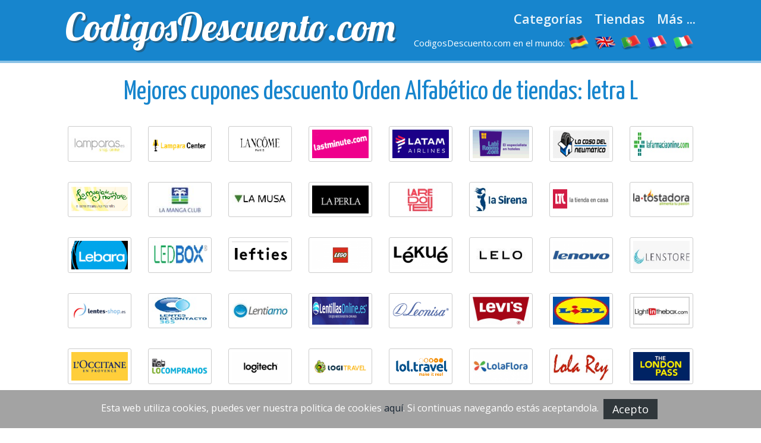

--- FILE ---
content_type: text/html
request_url: https://www.codigosdescuento.com/cupones-descuento-letra-L.html
body_size: 5922
content:


					
<!DOCTYPE html>
<html lang="es"> 
	<head>
		 <meta charset="UTF-8">
    		<meta name="viewport" content="width=device-width, initial-scale=1, maximum-scale=1, user-scalable=no" />										  <meta http-equiv="X-UA-Compatible" content="IE=edge"> 
		<meta charset="utf-8">
    	<title>Las mejores ofertas y códigos descuento de tiendas con la letra L | CodigosDescuento.com</title>
    	<meta http-equiv="Expires" content="never"> 
		<meta name="Description" content="Tiendas por orden alfabético L | Los especialistas en códigos descuento"> 
		<meta name="author" content="CodigosDescuento.com">
		<meta name="subject" content="CodigosDescuento.com - Las mejores ofertas y códigos descuento de tiendas con la letra L">
		<meta name="Revisit-After" content="1">
		<meta name="distribution" content="Global">
		<meta name="Robots" content="index,follow">
		<meta property="og:locale" content="es_ES" />
		<meta property="og:type" content="website" />
		<meta property="og:title" content="Las mejores ofertas y códigos descuento de tiendas con la letra L | CodigosDescuento.com" />
		<meta property="og:description" content="Tiendas por orden alfabético L | Los especialistas en códigos descuento" />
		<meta property="og:url" content="https://www.codigosdescuento.com/l.php" />
		<meta property="og:site_name" content="CodigosDescuento.com" /> 
		<meta property="og:image" content="https://www.codigosdescuento.com/imagenes/facebook.jpg" />

							<link href='https://fonts.googleapis.com/css?family=Lobster' rel='stylesheet' type='text/css'>
		<link href='https://fonts.googleapis.com/css?family=Yanone+Kaffeesatz:400,700' rel='stylesheet' type='text/css'>
		<link href='https://fonts.googleapis.com/css?family=Open+Sans:400,600,400italic,600italic' rel='stylesheet' type='text/css'>
		<link rel="stylesheet" href="https://www.codigosdescuento.com/recursos/estilo.css">
		<link rel="stylesheet" href="https://maxcdn.bootstrapcdn.com/font-awesome/4.5.0/css/font-awesome.min.css">
		<script src="//code.jquery.com/jquery-1.12.0.min.js"></script>
		<script src="https://www.codigosdescuento.com/recursos/main.js"></script>
		<link rel="shortcut icon" type="image/x-icon" href="https://www.codigosdescuento.com/imagenes/favicon.ico">
 
	</head>
	<body id="top">
							<header id="cabecera" class=""> 
				<div class="contenedor">
					<div class="ocho bone nm npt npb">
						<div id="logo_cont">
							<a id="logo" href="https://www.codigosdescuento.com/">CodigosDescuento.com</a>
						</div> 
					</div>
					<div class="ocho bone nm npt npb">
						<nav id="menu_header">
							<a href="https://www.codigosdescuento.com/todas-las-categorias.html" class="menu_link">Categorías</a>
							<a href="https://www.codigosdescuento.com/todas-las-tiendas.html" class="menu_link">Tiendas</a>
							<a href="#" id="show_submenu" class="menu_link">Más ...</a> 
						</nav>
						<ul id="flags">
							<li class="tablethide"><span style="color:white;margin:0px;font-size: 15px;">CodigosDescuento.com en el mundo:</span></li>
							<li class=""><a href="https://www.gutscheining.com" class="anchorLink" title="gutscheincodes"><img src="/imagenes/flags/germany.png" alt="gutschein codes"></a></li>
							<li class=""><a href="https://www.mydiscountcode.com" class="anchorLink" title="discount codes"><img src="/imagenes/flags/united-kingdom.png" alt="discount codes"></a></li>
							<li class=""><a href="https://www.codigosdesconto.com" class="anchorLink" title="codigos desconto"><img src="/imagenes/flags/portugal.png" alt="cupons desconto"></a></li>
							<li class=""><a href="https://www.codesremise.com" class="anchorLink" title="codes remise"><img src="/imagenes/flags/france.png" alt="codes remise"></a></li>
							<li class=""><a href="https://www.codicipromozionali.com" class="anchorLink" title="codici promozionali"><img src="/imagenes/flags/italy.png" alt="codici sconto"></a></li>
						</ul>
					</div> 
				</div> 
			</div> 
		</header>
		<div id="submenu">
			<div class="contenedor">
				<div class="bone dieciseis nm npt npb">
					<div class="tablet_scroll_y">
						<div class="tablet_scroll_y_in">
							<a href="https://www.codigosdescuento.com/mejores-cupones.html" class="sub_menu_link" rel="nofollow">Mejores cupones</a> 
							<a href="https://www.codigosdescuento.com/cupones-exclusivos.html" class="sub_menu_link">Cupones Exclusivos</a>
							<a href="https://www.codigosdescuento.com/envio-gratis.html" class="sub_menu_link">Envio Grátis</a>
							<a href="https://www.codigosdescuento.com/ultimos-dias.html" class="sub_menu_link">Ultimos días</a>
							<a href="https://www.codigosdescuento.com/nuevas-tiendas.html" class="sub_menu_link">Nuevas Tiendas</a>
						</div>
					</div> 
				</div> 
			</div> 	
		</div>
		<a href="javascript:void(0)" class="trigger_menu"><i class="fa fa-bars" aria-hidden="true"></i></a> 
		<div id="pagina">											<section> 
			<div class="pt20">
				<div class="contenedor">
					<div class="bone dieciseis nm textcenter">
						<h1 class="titulo_azul_portada yanone">Mejores cupones descuento Orden Alfabético de tiendas: letra  L</h1>
					</div> 
				</div>
			</div> 
			<div class="pt0 pb20">
				<div class="contenedor">      
		<div class='tiendas_letra'>
			<div class="bone dos nm">
								<a class="logo_tienda" href="/tienda_lamparas.html" title="lamparas.es codigos promocionales">
									<img src="/logos/lamparas.jpg" alt="lamparas.es codigos promocionales">
									<p class="nm">Tienda online de esta afamada compa&ntilde;&iacute;a de Decoración</p>
								</a>

							</div><div class="bone dos nm">
								<a class="logo_tienda" href="/tienda_lampara-center.html" title="lampara_center codigos promocionales">
									<img src="/logos/lampara_center.png" alt="lampara_center codigos promocionales">
									<p class="nm">Buenas promos en Decoraci&oacute;n, Hogar y Jardin, etc..</p>
								</a>

							</div><div class="bone dos nm">
								<a class="logo_tienda" href="/tienda_lancome.html" title="lancome codigos promocionales">
									<img src="/logos/lancome.jpg" alt="lancome codigos promocionales">
									<p class="nm">P&aacute;gina online oficial de esta reconocida compa&ntilde;&iacute;a de Belleza</p>
								</a>

							</div><div class="bone dos nm">
								<a class="logo_tienda" href="/tienda_lastminute.html" title="lastminute codigos promocionales">
									<img src="/logos/lastminute.gif" alt="lastminute codigos promocionales">
									<p class="nm">Una de las agencias de viajes l&iacute;der en su sector</p>
								</a>

							</div><div class="bone dos nm">
								<a class="logo_tienda" href="/tienda_latam-airlines.html" title="latam_airlines codigos promocionales">
									<img src="/logos/latam_airlines.png" alt="latam_airlines codigos promocionales">
									<p class="nm">Geniales ofertas en Vuelo y Viajes</p>
								</a>

							</div><div class="bone dos nm">
								<a class="logo_tienda" href="/tienda_laterooms.html" title="laterooms codigos promocionales">
									<img src="/logos/laterooms.gif" alt="laterooms codigos promocionales">
									<p class="nm">Hoteles para descubrir lugares incre&iacute;bles.</p>
								</a>

							</div><div class="bone dos nm">
								<a class="logo_tienda" href="/tienda_la-casa-del-neumatico.html" title="la_casa_del_neumatico codigos promocionales">
									<img src="/logos/la_casa_del_neumatico.jpg" alt="la_casa_del_neumatico codigos promocionales">
									<p class="nm">Tus pedidos de Motor mejor aqu&iacute;</p>
								</a>

							</div><div class="bone dos nm">
								<a class="logo_tienda" href="/tienda_la-farmacia-online.html" title="la_farmacia_online codigos promocionales">
									<img src="/logos/lafarmaciaonline.com.com" alt="la_farmacia_online codigos promocionales">
									<p class="nm">Tienda online oficial de esta prestigiosa empresa de Farmacia</p>
								</a>

							</div><div class="bone dos nm">
								<a class="logo_tienda" href="/tienda_la-magia-de-mi-nombre.html" title="la_magia_de_mi_nombre codigos promocionales">
									<img src="/logos/la_magia_de_mi_nombre.png" alt="la_magia_de_mi_nombre codigos promocionales">
									<p class="nm">Web online de esta prestigiosa empresa de Regalos, Libros y ocio, etc..</p>
								</a>

							</div><div class="bone dos nm">
								<a class="logo_tienda" href="/tienda_la-manga-club.html" title="la_manga_club codigos promocionales">
									<img src="/logos/la_manga_club.jpg" alt="la_manga_club codigos promocionales">
									<p class="nm">Estupendos ofertones en Apartamentos, Viajes, etc..</p>
								</a>

							</div><div class="bone dos nm">
								<a class="logo_tienda" href="/tienda_la-musa-instrumentos.html" title="la_musa_instrumentos codigos promocionales">
									<img src="/logos/la_musa_instrumentos.jpg" alt="la_musa_instrumentos codigos promocionales">
									<p class="nm">Grandes promos en Instrumentos</p>
								</a>

							</div><div class="bone dos nm">
								<a class="logo_tienda" href="/tienda_laperla.html" title="la_perla codigos promocionales">
									<img src="/logos/la-perla.gif" alt="la_perla codigos promocionales">
									<p class="nm">Marca conocida a nivel mundial especializada en la venta de lencer&iacute;a femenina</p>
								</a>

							</div><div class="bone dos nm">
								<a class="logo_tienda" href="/tienda_la_redoute.html" title="la_redoute codigos promocionales">
									<img src="/logos/la_redoute.jpg" alt="la_redoute codigos promocionales">
									<p class="nm">Moda para toda la familia. </p>
								</a>

							</div><div class="bone dos nm">
								<a class="logo_tienda" href="/tienda_la-sirena.html" title="la_sirena codigos promocionales">
									<img src="/logos/la_sirena.jpg" alt="la_sirena codigos promocionales">
									<p class="nm">Web online de esta prestigiosa compa&ntilde;&iacute;a de Alimentación</p>
								</a>

							</div><div class="bone dos nm">
								<a class="logo_tienda" href="/tienda_la-tienda-en-casa.html" title="la_tienda_en_casa codigos promocionales">
									<img src="/logos/la_tienda_en_casa.png" alt="la_tienda_en_casa codigos promocionales">
									<p class="nm">La famosa tienda de la tele para comprar online</p>
								</a>

							</div><div class="bone dos nm">
								<a class="logo_tienda" href="/tienda_la-tostadora.html" title="la_tostadora codigos promocionales">
									<img src="/logos/la_tostadora.jpg" alt="la_tostadora codigos promocionales">
									<p class="nm">Tienda online oficial de esta reconocida compa&ntilde;&iacute;a de Camisetas</p>
								</a>

							</div><div class="bone dos nm">
								<a class="logo_tienda" href="/tienda_lebara.html" title="lebara codigos promocionales">
									<img src="/logos/lebara.png" alt="lebara codigos promocionales">
									<p class="nm">Selecciona la tarifa m&oacute;vil que mejor te venga</p>
								</a>

							</div><div class="bone dos nm">
								<a class="logo_tienda" href="/tienda_ledbox.html" title="ledbox codigos promocionales">
									<img src="/logos/ledbox.jpg" alt="ledbox codigos promocionales">
									<p class="nm">Tus pedidos de Hogar y Jardin mejor aqu&iacute;</p>
								</a>

							</div><div class="bone dos nm">
								<a class="logo_tienda" href="/tienda_lefties.html" title="lefties codigos promocionales">
									<img src="/logos/lefties.png" alt="lefties codigos promocionales">
									<p class="nm">Tienda online de esta afamada empresa de Moda, Moda Infantil, Moda Accesorios, Lenceria</p>
								</a>

							</div><div class="bone dos nm">
								<a class="logo_tienda" href="/tienda_lecarre.html" title="lego codigos promocionales">
									<img src="/logos/lego.png" alt="lego codigos promocionales">
									<p class="nm">Tus pedidos de Juguetes y Regalos mejor aqu&iacute;</p>
								</a>

							</div><div class="bone dos nm">
								<a class="logo_tienda" href="/tienda_lekue.html" title="lekue codigos promocionales">
									<img src="/logos/lekue.png" alt="lekue codigos promocionales">
									<p class="nm">Los mejores productos de silicona para tu cocina</p>
								</a>

							</div><div class="bone dos nm">
								<a class="logo_tienda" href="/tienda_lelo.html" title="lelo codigos promocionales">
									<img src="/logos/lelo.jpg" alt="lelo codigos promocionales">
									<p class="nm">Tus compras online de Erotismo mejor en esta web</p>
								</a>

							</div><div class="bone dos nm">
								<a class="logo_tienda" href="/tienda_lenovo.html" title="lenovo codigos promocionales">
									<img src="/logos/lenovo.png" alt="lenovo codigos promocionales">
									<p class="nm">Buenos ofertones en Informatica</p>
								</a>

							</div><div class="bone dos nm">
								<a class="logo_tienda" href="/tienda_lenstore.html" title="lenstore codigos promocionales">
									<img src="/logos/lenstore.jpg" alt="lenstore codigos promocionales">
									<p class="nm">Tienda online oficial de esta prestigiosa compa&ntilde;&iacute;a de Gafas</p>
								</a>

							</div><div class="bone dos nm">
								<a class="logo_tienda" href="/tienda_lentes-shop.html" title="lentes-shop codigos promocionales">
									<img src="/logos/lentes-shop.png" alt="lentes-shop codigos promocionales">
									<p class="nm">Incre&iacute;bles saldos en Gafas</p>
								</a>

							</div><div class="bone dos nm">
								<a class="logo_tienda" href="/tienda_lentesdecontacto365.html" title="lentesdecontacto365 codigos promocionales">
									<img src="/logos/lentesdecontacto365.jpg" alt="lentesdecontacto365 codigos promocionales">
									<p class="nm">Tus compras online de Gafas mejor aqu&iacute;</p>
								</a>

							</div><div class="bone dos nm">
								<a class="logo_tienda" href="/tienda-lentiamo.html" title="lentiamo codigos promocionales">
									<img src="/logos/lentiamo.png" alt="lentiamo codigos promocionales">
									<p class="nm">Ver&aacute;s un mundo mejor: lentes de contacto y l&iacute;quidos lentillas </p>
								</a>

							</div><div class="bone dos nm">
								<a class="logo_tienda" href="/tienda_lentillas-online.html" title="lentillas_online codigos promocionales">
									<img src="/logos/lentillas_online.png" alt="lentillas_online codigos promocionales">
									<p class="nm">Tus compras online de Gafas mejor aqu&iacute;</p>
								</a>

							</div><div class="bone dos nm">
								<a class="logo_tienda" href="/tienda_leonisa.html" title="leonisa codigos promocionales">
									<img src="/logos/leonisa.gif" alt="leonisa codigos promocionales">
									<p class="nm">Web online oficial de esta afamada empresa de Moda, Lenceria</p>
								</a>

							</div><div class="bone dos nm">
								<a class="logo_tienda" href="/tienda_levis.html" title="levis codigos promocionales">
									<img src="/logos/levis.png" alt="levis codigos promocionales">
									<p class="nm">Ropa de una de las marcas m&aacute;s prestigiosas del mundo.</p>
								</a>

							</div><div class="bone dos nm">
								<a class="logo_tienda" href="/tienda_lidl.html" title="lidl codigos promocionales">
									<img src="/logos/lidl.jpg" alt="lidl codigos promocionales">
									<p class="nm">P&aacute;gina online oficial de esta afamada empresa de Alimentación, Electrodomesticos, Hogar y Jardin, etc..</p>
								</a>

							</div><div class="bone dos nm">
								<a class="logo_tienda" href="/tienda_lightinthebox.html" title="lightinthebox codigos promocionales">
									<img src="/logos/codigo-descuenti-light-in-the-box.gif" alt="lightinthebox codigos promocionales">
									<p class="nm">Gran variedad de productos al mejor precio a trav&eacute;s de Internet.</p>
								</a>

							</div><div class="bone dos nm">
								<a class="logo_tienda" href="/tienda_loccitane.html" title="loccitane codigos promocionales">
									<img src="/logos/loccitane.gif" alt="loccitane codigos promocionales">
									<p class="nm">Tienda para productos de belleza y perfumes </p>
								</a>

							</div><div class="bone dos nm">
								<a class="logo_tienda" href="/tienda_locompramos.html" title="locompramos codigos promocionales">
									<img src="/logos/locompramos.png" alt="locompramos codigos promocionales">
									<p class="nm">Buenas ofertas en Electronica, Moviles</p>
								</a>

							</div><div class="bone dos nm">
								<a class="logo_tienda" href="/tienda_logitech.html" title="logitech codigos promocionales">
									<img src="/logos/logitech.png" alt="logitech codigos promocionales">
									<p class="nm">Accesorios para los ordenadores. </p>
								</a>

							</div><div class="bone dos nm">
								<a class="logo_tienda" href="/tienda_logitravel.html" title="logitravel codigos promocionales">
									<img src="/logos/logitravel.png" alt="logitravel codigos promocionales">
									<p class="nm">Uno de los mejores buscadores de viajes, vuelos y hoteles del momento</p>
								</a>

							</div><div class="bone dos nm">
								<a class="logo_tienda" href="/tienda_lol.travel.html" title="lol.travel codigos promocionales">
									<img src="/logos/lol.travel.LOLTRAVEL" alt="lol.travel codigos promocionales">
									<p class="nm">Tus compras online de Vuelo mejor aqu&iacute;</p>
								</a>

							</div><div class="bone dos nm">
								<a class="logo_tienda" href="/tienda_lolaflora.html" title="lolaflora codigos promocionales">
									<img src="/logos/lolaflora.png" alt="lolaflora codigos promocionales">
									<p class="nm">Tus compras de Regalos, Flores mejor en esta web</p>
								</a>

							</div><div class="bone dos nm">
								<a class="logo_tienda" href="/tienda_lolarey.html" title="lolarey codigos promocionales">
									<img src="/logos/lolarey.jpg" alt="lolarey codigos promocionales">
									<p class="nm">Tus compras de Zapatos mejor en esta p&aacute;gina</p>
								</a>

							</div><div class="bone dos nm">
								<a class="logo_tienda" href="/tienda_london-pass.html" title="london_pass codigos promocionales">
									<img src="/logos/london_pass.png" alt="london_pass codigos promocionales">
									<p class="nm">Tus pedidos de Viajes mejor en esta p&aacute;gina</p>
								</a>

							</div><div class="bone dos nm">
								<a class="logo_tienda" href="/tienda_lookfantastic.html" title="lookfantastic codigos promocionales">
									<img src="/logos/lookfantastic.jpg" alt="lookfantastic codigos promocionales">
									<p class="nm">Productos de belleza para las m&aacute;s exigentes</p>
								</a>

							</div><div class="bone dos nm">
								<a class="logo_tienda" href="/tienda_looking4parking.html" title="looking4parking codigos promocionales">
									<img src="/logos/looking4parking.png" alt="looking4parking codigos promocionales">
									<p class="nm">Web online de esta prestigiosa empresa de Otros</p>
								</a>

							</div><div class="bone dos nm">
								<a class="logo_tienda" href="/tienda_lookupfare.html" title="lookupfare codigos promocionales">
									<img src="/logos/lookupfare.gif" alt="lookupfare codigos promocionales">
									<p class="nm">Tienda online oficial de esta prestigiosa compa&ntilde;&iacute;a de Hotel, Vuelo y Viajes</p>
								</a>

							</div><div class="bone dos nm">
								<a class="logo_tienda" href="/tienda_loopas.html" title="loopas codigos promocionales">
									<img src="/logos/loopas.jpg" alt="loopas codigos promocionales">
									<p class="nm">Tus pedidos de Gafas mejor en esta web</p>
								</a>

							</div><div class="bone dos nm">
								<a class="logo_tienda" href="/tienda_lopesan-hoteles.html" title="lopesan_hoteles codigos promocionales">
									<img src="/logos/lopesan_hoteles.jpg" alt="lopesan_hoteles codigos promocionales">
									<p class="nm">Grandes descuentos en Viajes, Hotel, Escapadas, etc..</p>
								</a>

							</div><div class="bone dos nm">
								<a class="logo_tienda" href="/tienda_lot-airlines.html" title="lot_airlines codigos promocionales">
									<img src="/logos/lot_airlines.png" alt="lot_airlines codigos promocionales">
									<p class="nm">Tus compras online de Vuelo, Viajes mejor aqu&iacute;</p>
								</a>

							</div><div class="bone dos nm">
								<a class="logo_tienda" href="/tienda_lovehoney.html" title="lovehoney codigos promocionales">
									<img src="/logos/lovehoney.png" alt="lovehoney codigos promocionales">
									<p class="nm">Tus compras online de Erotismo, Lenceria, etc.. mejor aqu&iacute;</p>
								</a>

							</div><div class="bone dos nm">
								<a class="logo_tienda" href="/tienda_luc.html" title="luc codigos promocionales">
									<img src="/logos/luc.jpg" alt="luc codigos promocionales">
									<p class="nm">Geniales promociones en Moda y Moda Infantil</p>
								</a>

							</div><div class="bone dos nm">
								<a class="logo_tienda" href="/tienda_lufthansa.html" title="lufthansa codigos promocionales">
									<img src="/logos/lufthansa.gif" alt="lufthansa codigos promocionales">
									<p class="nm">Premio a la mejor aerol&iacute;na de Europa</p>
								</a>

							</div><div class="bone dos nm">
								<a class="logo_tienda" href="/tienda_luxury-perfume.html" title="luxury_perfume codigos promocionales">
									<img src="/logos/luxury_perfume.gif" alt="luxury_perfume codigos promocionales">
									<p class="nm">Web online de esta prestigiosa empresa de Belleza, Regalos, etc..</p>
								</a>

							</div> 
		</div>

		<div class="bone dieciseis"> 
				<h3>Codigos Descuento: Todas las las tiendas por orden alfabético:</h3> 
				<div class="listado_letras">
					<div class="item_letra mini"><a href="/cupones-descuento-letra-0.html">0</a></div><div class="item_letra mini"><a href="/cupones-descuento-letra-1.html">1</a></div><div class="item_letra mini"><a href="/cupones-descuento-letra-2.html">2</a></div><div class="item_letra mini"><a href="/cupones-descuento-letra-3.html">3</a></div><div class="item_letra mini"><a href="/cupones-descuento-letra-4.html">4</a></div><div class="item_letra mini"><a href="/cupones-descuento-letra-5.html">5</a></div><div class="item_letra mini"><a href="/cupones-descuento-letra-6.html">6</a></div><div class="item_letra mini"><a href="/cupones-descuento-letra-7.html">7</a></div><div class="item_letra mini"><a href="/cupones-descuento-letra-8.html">8</a></div><div class="item_letra mini"><a href="/cupones-descuento-letra-9.html">9</a></div><div class="item_letra mini"><a href="/cupones-descuento-letra-A.html">A</a></div><div class="item_letra mini"><a href="/cupones-descuento-letra-B.html">B</a></div><div class="item_letra mini"><a href="/cupones-descuento-letra-C.html">C</a></div><div class="item_letra mini"><a href="/cupones-descuento-letra-D.html">D</a></div><div class="item_letra mini"><a href="/cupones-descuento-letra-E.html">E</a></div><div class="item_letra mini"><a href="/cupones-descuento-letra-F.html">F</a></div><div class="item_letra mini"><a href="/cupones-descuento-letra-G.html">G</a></div><div class="item_letra mini"><a href="/cupones-descuento-letra-H.html">H</a></div><div class="item_letra mini"><a href="/cupones-descuento-letra-I.html">I</a></div><div class="item_letra mini"><a href="/cupones-descuento-letra-J.html">J</a></div><div class="item_letra mini"><a href="/cupones-descuento-letra-K.html">K</a></div><div class="item_letra mini"><a href="/cupones-descuento-letra-L.html">L</a></div><div class="item_letra mini"><a href="/cupones-descuento-letra-M.html">M</a></div><div class="item_letra mini"><a href="/cupones-descuento-letra-N.html">N</a></div><div class="item_letra mini"><a href="/cupones-descuento-letra-O.html">O</a></div><div class="item_letra mini"><a href="/cupones-descuento-letra-P.html">P</a></div><div class="item_letra mini"><a href="/cupones-descuento-letra-Q.html">Q</a></div><div class="item_letra mini"><a href="/cupones-descuento-letra-R.html">R</a></div><div class="item_letra mini"><a href="/cupones-descuento-letra-S.html">S</a></div><div class="item_letra mini"><a href="/cupones-descuento-letra-T.html">T</a></div><div class="item_letra mini"><a href="/cupones-descuento-letra-U.html">U</a></div><div class="item_letra mini"><a href="/cupones-descuento-letra-V.html">V</a></div><div class="item_letra mini"><a href="/cupones-descuento-letra-W.html">W</a></div><div class="item_letra mini"><a href="/cupones-descuento-letra-X .html">X </a></div><div class="item_letra mini"><a href="/cupones-descuento-letra-Y.html">Y</a></div><div class="item_letra mini"><a href="/cupones-descuento-letra-Z.html">Z</a></div>  
				</div>		
			</div> 
 </div>
			</div>
			</section>					﻿		</div>
		
		<!-- supercampaña zurich 
		
				<div class="super_campaign" id="super_campaign"></div>
		      	<div class="super_campaign_contenido">
				<a href="https://clk.tradedoubler.com/click?p=261390&a=2193277&g=24319608" target="_blank"><img src="../desigual.jpg"></a>
				
			        <div class="boton_right_campaign"><img alt="cupones disney store" src="../desigual.jpg" /></div>
			        <div class="boton_close_campaign">Close</div>
			         <div>
					<p><a href="https://clk.tradedoubler.com/click?p=261390&a=2193277&g=24319608" class="btn border blanco" target="_blank">50% DESIGUAL</a></p>
					</div> 
		      	</div>
				<script>
					$( document ).ready(function() { 
						setTimeout(function(){ 
				        	if(getCookie('super_campaign')!='1' && getCookie('super_campaign')!=1){
					              $( ".super_campaign_contenido" ).addClass('abierto');
					              $( "#super_campaign" ).addClass('open');
					              setCookie('super_campaign','1');
				            }
				        }, 500); 

						$( ".boton_right_campaign" ).click(function() {
				          if($( ".super_campaign_contenido" ).hasClass('abierto')){
				          	$( ".super_campaign_contenido" ).removeClass('abierto'); $( "#super_campaign" ).removeClass('open');
				          }
				          else{ $( ".super_campaign_contenido" ).addClass('abierto'); $( "#super_campaign" ).addClass('open'); } 
				        });
				        
				        $( ".boton_close_campaign, #super_campaign" ).click(function() { 
				          $( ".super_campaign_contenido" ).removeClass('abierto');  $( "#super_campaign" ).removeClass('open');
				          setCookie('super_campaign','1');
				        });
				    }); 
				        function setCookie(key, value) {
				            var expires = new Date();
				            expires.setTime(expires.getTime() + (365 * 24 * 60 * 60 * 1000));
				            document.cookie = key + '=' + value + ';expires=' + expires.toUTCString();
				        }

				        function getCookie(key) {
				            var keyValue = document.cookie.match('(^|;) ?' + key + '=([^;]*)(;|$)');
				            return keyValue ? keyValue[2] : null;
				        }  
				</script> 
				 fin campaña -->
						
        

		 
		<footer > 
			<div class="contenedor"> 
				<div class="bone tercio tabletfull nm">
					<h4>Contacto:</h4>
					<a href="mailto:escribenos@codigosdescuento.com" class="btn small blanco wfull border"><i class="fa fa-envelope-o" aria-hidden="true"></i>&nbsp;&nbsp;escribenos@codigosdescuento.com</a>
					<p><small>Las promociones mostradas tienen un carácter informativo y acontractual. El internauta libera a CodigosDescuento.com de 
					cualquier responsabilidad sobre erratas, errores tipográficos, errores en la fecha, inexactitudes, etc. en la información que ofrece.</small></p>
				</div> 
				<div class="bone tercio tabletfull nm">
					<h4>Follow us:</h4> 
					<a href="https://twitter.com/superdescuentos" class="btn twitter small tabletfull"><i class="fa fa-twitter" aria-hidden="true"></i>&nbsp;&nbsp;Twitter</a>&nbsp;&nbsp;&nbsp;
					<a href="https://www.facebook.com/pages/CodigosDescuentocom/195932410709" class="btn facebook small tabletfull"><i class="fa fa-facebook" aria-hidden="true"></i>&nbsp;&nbsp;Facebook</a>&nbsp;&nbsp;&nbsp;
					<a href="#" class="btn googleplus small tabletfull"><i class="fa fa-google-plus" aria-hidden="true"></i>&nbsp;&nbsp;Google+</a>&nbsp;&nbsp;&nbsp;
				</div> 
				<div class="bone tercio textright tabletfull nm">
					<h4>CodigosDescuento.com</h4>
					<p class="h3">CodigosDescuento.com Los especialistas en códigos descuento</p>
					<p>Los mejores códigos promocionales y cupones online</p>
					<p><a href="/datos-legales.html" rel="nofollow">*Condiciones generales de Uso y Privacidad | Impressum</a></p>
					<p><a href="/inclusion-tiendas-online.html">Incluir tu tienda online en nuestro portal</a></p>
					<p><a href="#top" id="ir_arriba" class="btn border azul uppercase">Arriba</a></p>
				</div>  
				<div class="bone dieciseis npb nmb npt">
					<p class="creditos">FiveDoors Network 2018</p> 
				</div>
			</div>
			
						<!-- Piwik --> 
<script type="text/javascript">
var pkBaseURL = (("https:" == document.location.protocol) ? "https://www.codigosdescuento.com/" : "https://www.codigosdescuento.com/");
document.write(unescape("%3Cscript src='" + pkBaseURL + "piwik.php' type='text/javascript'%3E%3C/script%3E"));
</script><script type="text/javascript">
try {
var piwikTracker = Piwik.getTracker(pkBaseURL + "piwik.php", 19);
piwikTracker.trackPageView();
piwikTracker.enableLinkTracking();
} catch( err ) {}
</script>
<!-- End Piwik Tracking Code -->

<!-- Analitics Code -->

<!-- End Analitics Code -->



</script>
			
			
			
		</footer> 
				<div class="bloque_lopd">
			Esta web utiliza cookies, puedes ver nuestra politica de cookies <a href="/datos-legales.html" rel="nofollow" target="_blank">aquí</a>. Si continuas navegando estás aceptandola.&nbsp;&nbsp;<a href="javascript:void(0)" onclick="crearCookie('lopd', 1, 365);" class="btn blue" id="aceptar_cookies">Acepto</a>
		</div>
		<script>
			function crearCookie(name, value, days) {
			    var expires; 
			    if (days) {
			        var date = new Date();
			        date.setTime(date.getTime() + (days * 24 * 60 * 60 * 1000));
			        expires = "; expires=" + date.toGMTString(); 
			    } else {
			        expires = "";
			    } 
			    document.cookie = encodeURIComponent(name) + "=" + encodeURIComponent(value) + expires + "; path=/";
			    $('.bloque_lopd').animate({right:-100, opacity:"0"}, 500).delay(500).slideUp('fast');
			}
		</script>
			</body>
</html>	

--- FILE ---
content_type: text/css
request_url: https://www.codigosdescuento.com/recursos/estilo.css
body_size: 46082
content:
/************************************************************************************
RESET
*************************************************************************************/
html, body, address, blockquote, div, dl, form, h1, h2, h3, h4, h5, h6, ol, p, pre, table, ul, dd, dt, li, tbody, td, tfoot, th, thead, tr, button, del, ins, map, object, a, abbr, acronym, b, bdo, big, br, cite, code, dfn, em, i, img, kbd, q, samp, small, span, strong, sub, sup, tt, var, legend, fieldset, figure { margin: 0; padding: 0; }
html, body, div, header, span, applet, object, iframe, h1, h2, h3, h4, h5, h6, p, blockquote, pre, a, abbr, acronym, address, big, cite, code, del, dfn, em, img, ins, kbd, q, s, samp, small, strike, strong, sub, sup, tt, var, b, u, i, center, dl, dt, dd, ol, ul, li, fieldset, form, label, legend, table, caption, tbody, tfoot, thead, tr, th, td, article, aside, canvas, details, embed, figure, figcaption, footer, header, hgroup, menu, nav, output, ruby, section, summary, time, mark, audio, video { margin: 0; padding: 0; border: 0; vertical-align: baseline; }
img, fieldset { border: 0;  -webkit-font-smoothing: antialiased;}
article, aside, details, figcaption, figure, footer, header, hgroup, menu, nav, section { display: block; }
span { display: inline-block; }
img { max-width: 100%; height: auto; } 


/************************************************************************************
Estilos generales
*************************************************************************************/
html, body { height: 100%; margin: 0; padding: 0; }
body { color: #000; background: #fff; font-family: 'Open Sans', sans-serif; font-size: 16px; font-weight: 400; height: 100%; -webkit-font-smoothing: antialiased; }
a { color: #172533; text-decoration: none; outline: none; }
:focus { -webkit-box-shadow: 0 0 2px #ccc; -moz-box-shadow: 0 0 2px #ccc; box-shadow: 0 0 2px #ccc; }
p { margin: 0 0 1.15em; padding: 0; line-height: 140%; }
small { font-size: 85%; }
blockquote { font: italic 110%/130% "Times New Roman", Times, serif; padding: 8px 30px 15px; }
#page:not(.is_home) { }
body.noscroll { overflow: hidden; }
/* LISTAS
================================================ */
ul, ol { margin: 0px 0 1.4em 22px; padding: 0; line-height: 140%; }
li { margin: 0 0 .5em 0; padding: 0; }

/* HEADINGS
================================================ */
h1, h2, h3, h4, h5, h6, .h1, .h2, .h3, .h4, .h5, .h6 {     
    line-height: 1;
    margin: 0;
    margin-bottom: 10px;     font-weight: 400;   font-family: 'Yanone Kaffeesatz', sans-serif;    }
h1, .h1 { font-size: 2.8em; }
h2, .h2 { font-size: 2.4em; line-height: 1.2; }
h3, .h3 { font-size: 2.2em; line-height: 1.2; }
h4, .h4 { font-size: 1.8em; line-height: 1.2; }
h5, .h5 { border-bottom: 3px solid #1993DC; padding: 8px 0; font-size: 18px; }
h6, .h6 { font-size: 0.8em; color: #1993DC; }
.fsize60 { font-size: 60px; font-weight: 300; margin-bottom: 20px; line-height: 1.2; }
h2 a, .h2 a { color: inherit; }
h2 a:hover, .h2 a:hover, h2 a:focus { text-decoration: none; color: #fafafa; -webkit-box-shadow: none !important; -moz-box-shadow: none !important; box-shadow: none !important; }
.bg_subheader h1 { color: #1785CD; padding: 10px 0; margin: 0 auto; line-height: 1.1; font-size: 2.2em; }
.titulo_azul_portada {    color: #1785CD;    font-size: 45px!important;  }
.bloque_texto h3 {    color: #1785CD;  text-align:center;    }
.bloque_texto h2 {    color: #1785CD;  text-align:center;    }
.jumbo_title { font-size: 50px; line-height: 125%;  }
.titulo_amarillo {
    margin-bottom: 0px;
    text-align: left;
    font-family: 'Yanone Kaffeesatz', sans-serif;
    font-size: 45px;
    color: orange;
    text-shadow: -1px 1px black;
} 
/*=========== FORMS =========== */

/* form input */
input, textarea, select, input[type=search], button { font-size: 100%; font-family: inherit; box-sizing: border-box; }
input[type=text], input[type=email], input[type=password], textarea, input[type=search], input[type=tel] { background: #fff; border: none; padding: 10px; font-size: 20px; vertical-align: top; -webkit-appearance: none; width: 100%; width: 100%; box-sizing: border-box; margin-top: 5px; }
input[type=text], input[type=email], input[type=search], input[type=tel] { width: 100%; box-sizing: border-box; }

/* text area */
textarea { background: #fff; border: 2px solid #7ACDEF; padding: 10px; font-size: 20px; vertical-align: top; -webkit-appearance: none; width: 100%; width: 100%; box-sizing: border-box; margin-top: 5px; }

/* form input:focus */
textarea:focus, input[type=password]:focus, input[type=text]:focus, input[type=search]:focus, input[type=tel]:focus, input[type=email]:focus { outline: none; background: rgb(251, 247, 239); }

/* form button */
input[type=reset], input[type=submit], button { -webkit-transition: all 0.3s ease; -moz-transition: all 0.3s ease; -o-transition: all 0.3s ease; transition: all 0.3s ease; border: 2px solid #000; -webkit-appearance: none; background: #000; color: #fff; border: none; padding: 10px; cursor: pointer; width: 100%; max-width: 250px; text-transform: uppercase; float: right; font-size: 18px; -webkit-border-radius: 3px; -moz-border-radius: 3px; border-radius: 3px; }

/* form button:hover */
input[type=reset]:hover, input[type=submit]:hover, button:hover { background: #4F525F; color: #fff; }
span.wpcf7-form-control-wrap { position: relative; display: block; }
input[type="file"] { background: #FFFEF3; width: 100%; margin: 20px 0; padding: 60px 20px; text-align: center; border: 6px dotted #CCC; -webkit-border-radius: 10px; -moz-border-radius: 10px; border-radius: 10px; position: relative; }
input[type="file"]::after { content: 'Soltar aqui o click para ventana'; position: absolute; left: 0; width: 100%; text-align: center; font-size: 22px; color: rgba(0, 0, 0, 0.5); top: 15px; }

::-webkit-input-placeholder { /* WebKit, Blink, Edge */
    color:    #1785CD;
}
:-moz-placeholder { /* Mozilla Firefox 4 to 18 */
   color:    #1785CD;
   opacity:  0.8;
}
::-moz-placeholder { /* Mozilla Firefox 19+ */
   color:    #1785CD;
   opacity:  0.8;
}
:-ms-input-placeholder { /* Internet Explorer 10-11 */
   color:    #1785CD;
}


/*Formulario de buscador*/
#form_buscar { display: block; overflow: auto; text-align: right; }
#buscador {     width: 100%;
    padding: 10px;
    line-height: 20px;
    margin: 0;
    box-sizing: border-box;
    display: block;
    -webkit-transition: all 0.2s ease;
    -moz-transition: all 0.2s ease;
    -o-transition: all 0.2s ease;
    transition: all 0.2s ease;
    border-width: 0; }
    #contenedor_buscador {
       display: block;
       padding: 5px;
       margin: 0 auto;
       background: #1785CD;
       position: relative;
}
#contenedor_buscador label {
    position: absolute;
    right: 0;
    top: 0;
    width: 57px;
    line-height: 54px;
    height: 57px;
    font-weight: normal;
    font-size: 30px;
    color: #FFFFFF;
    background: #1785CD;
    text-align: center;
    }
#boton_buscador { max-width: 20%; -webkit-border-radius: 0 3px  3px 0; -moz-border-radius: 0 3px  3px 0; border-radius: 0 3px  3px 0; }
#boton_buscador * { vertical-align: baseline; }
.autocomplete-suggestions { background: #fff; padding: 20px; border: 1px solid #7ACDEF; overflow-y: scroll;    margin-top: 5px;
    margin-left: -5px; box-sizing: border-box; }
.autocomplete-suggestion, .autocomplete-suggestion * { vertical-align: middle; font-size: 22px; font-weight: 600; cursor: pointer; }
.autocomplete-suggestion img { max-width: 60px; margin-right: 20px; }
/*Formulario de buscador*/

/*=========== Estructura =========== */ 

/* main page width */
.contenedor { width: 96%; max-width: 1280px; margin: 0 auto; position: relative; }
.contenedor.max { max-width: 100%; width: 100%; }

/* Self Clearing Goodness */
.contenedor:after { content: "\0020"; display: block; height: 0; clear: both; visibility: hidden; }
section { overflow: initial; }
#pagina { }
.es_portada #pagina { }

/*BG de seccion*/
.bg_imagen { position: relative; background-attachment: fixed; background-clip: border-box; background-color: #000; background-origin: padding-box; color: #fff; background-repeat: no-repeat; background-size: initial; }
.bg_subheader { padding-top: 20px; padding-bottom: 20px; background: rgb(215, 247, 255); border-bottom: 1px solid #C2E9F3; color: #fff; }
.bg_money_pattern { background: #ccc; color: #fff; background-image: url("../imagenes/money_pattern.jpg"); }
.bg_primario { background: #D7F7FF; border-top: 1px solid #C2E9F3; border-bottom: 1px solid #C2E9F3; }
.bg_black, div.bg_black { background: #000; color: #fff; }
.bg_green { background: #6fd080; color: #fff; }
.bg_blanco { background: #fff; }
.bg_gray { background: #9da0a7; color: #fff; }
.bg_lgray { background: #ededed; }
.bg_orange { background: #EC9132; color: #fff; }
.bg_blue { background: #26598E; color: #fff; }
.texto_color_primario { padding: 10px; margin: 20px 0; background: #FDECCE; border: 3px solid #7ACDEF; }

/*=========== GRID DE COLUMNAS =========== */
.bone { position: relative; margin-bottom: 20px; float: left; box-sizing: border-box; padding: 10px; }
.bone.uno { width: 6.25%; }
.bone.dos { width: 12.5%; }
.bone.unsexto { width: 16.6667%; }
.bone.tres { width: 18.75%; }
.bone.cuatro { width: 25%; }
.bone.cinco { width: 31.25%; }
.bone.seis { width: 37.5%; }
.bone.siete { width: 43.75%; }
.bone.ocho { width: 50%; }
.bone.nueve { width: 56.25%; }
.bone.diez { width: 62.5%; }
.bone.once { width: 68.75%; }
.bone.doce { width: 75%; }
.bone.trece { width: 81.25%; }
.bone.catorce { width: 87.5%; }
.bone.quince { width: 93.75%; }
.bone.dieciseis { width: 100%; }
.bone.tercio { width: 33.333334%; }
.bone.dostercios { width: 66%; }
.bone.npl { padding-left: 0; padding-right: 20px; }
.bone.npr { padding-left: 20px; padding-right: 0px; }
.bone.nplr { padding-left: 0; padding-right: 0px; }
.bone.nptb { padding-top: 0; padding-bottom: 0px; }

/*FLEXI GRID*/
.flexi_grid { display: flex; flex-flow: row wrap; }
.item_flexi { margin: 10px; flex-grow: 1; background-size: cover; background-position: center; min-height: 250px; position: relative; }
.item_flexi.col1 { width: calc(25% - 20px); }
.item_flexi.col2 { width: calc(50% - 20px); }
.item_flexi.col3 { width: calc(75% - 20px); }
.item_flexi.col4 { width: calc(100% - 20px); }
.over_flex, .over_flex * { }
.over_flex { display: block; padding: 15px; height: 100%; width: 100%; color: #fff; background: rgba(0, 0, 0, 0.25); position: absolute; left: 0; top: 0; box-sizing: border-box; }
.over_flex:hover, .over_flex:focus { background: rgba(0, 0, 0, 0.05); -webkit-transition: all 0.15s ease; -moz-transition: all 0.15s ease; -o-transition: all 0.15s ease; transition: all 0.15s ease; }
@media screen and (max-width:1600px) { }
@media screen and (max-width:1330px) { }
@media screen and (max-width:1200px) {
    .bone.third.t_two { width: 50%; }
}
@media screen and (max-width:980px) {
    .bone.uno { width: 33.33%; }
    .bone.dos, .bone.unsexto { width: 33.33%; }
    .bone.tres, .bone.cuatro, .bone.cinco, .bone.seis { width: 50%; }
    .bone.siete { width: 50%; }
    .bone.tercio, .bone.dostercios { width: 50%; }
    .bone.ocho, .bone.nueve, .bone.diez, .bone.once, .bone.doce, .bone.trece, .bone.catorce, .bone.quince, .bone.dieciseis, .bone.tabletfull, .bone.tercio.t_dos { width: 100%; }

    .item_flexi.col1 { width: calc(50% - 20px); }
    .item_flexi.col2 { width: calc(50% - 20px); }
    .item_flexi.col3 { width: calc(100% - 20px); } 
}
@media screen and (max-width:760px) {
    .bone.tercio, .bone.dostercios, .bone.t768full { width: 100%; }
    .bone.nmb { margin-bottom: 0; }

    .item_flexi.col1 { width: calc(50% - 20px); }
    .item_flexi.col2 { width: calc(100% - 20px); } 
}
@media screen and (max-width:480px) {
    .bone.tabletfull, .bone.tres, .bone.cuatro, .bone.cinco, .bone.seis, .bone.siete, .bone.ocho, .bone.nueve, .bone.diez, .bone.once, .bone.doce, .bone.trece, .bone.catorce, .bone.quince, .bone.dieciseis, .bone.tercio, .bloque.dostercios { width: 100%; }

    .item_flexi.col1 { width: calc(100% - 20px); }
}
@media screen and (max-width:340px) { }



/* =========== Carrousel de items =========== */
.carrousel_tiendas, .carrousel_tiendas * { -webkit-transition: all 0.35s ease; -moz-transition: all 0.35s ease; -o-transition: all 0.35s ease; transition: all 0.35s ease; }
.carrousel_tiendas { margin-bottom: 15px; min-height:70px;  border: solid 2px orange;  padding: 5px; background: #fff; text-align: center; font-size: 0; -webkit-border-radius: 3px; -moz-border-radius: 3px; border-radius: 3px;     padding-top: 10px; }
.carrousel_tiendas .item_carrousel { display: inline-block; font-size: 15px; margin: 5px; /* opacity: 1;  */ width: 110px; }
.carrousel_tiendas .item_carrousel a { display: block;    text-align: center;    background: #fff; }
.carrousel_tiendas .item_carrousel a img { vertical-align: middle; }
.carrousel_tiendas .item_carrousel.oculto { width: 0px; opacity: 0; margin: 0; }
.carrousel_tiendas .item_carrousel.oculto a { padding: 0; }
.carrousel_tiendas .item_carrousel.primero { }

.es_portada .carrousel_tiendas {
    margin-bottom: 10px;
    min-height: 70px;
    border: solid 2px orange; 
    padding: 25px;
    text-align: center;
    font-size: 0;
    -webkit-border-radius: 3px;
    -moz-border-radius: 3px;
    border-radius: 3px;
    padding-top: 30px;
}

.es_portada .titulo_carrousel {
    margin-bottom: -33px;
    margin-left: 14px;
    font-size: 21px;     margin-top: 8px;
}


/* =========== HEADER =========== */
header { background: #1785CD; z-index: 1; width: 100%; padding: 15px 0; position: relative; -webkit-box-shadow: 0px 4px rgba(23, 133, 205, 0.5); -moz-box-shadow: 0px 4px rgba(23, 133, 205, 0.5); box-shadow: 0px 4px rgba(23, 133, 205, 0.5); }
header.scroll { }
header, header * { -webkit-transition: all linear 0.15s; -moz-transition: all linear 0.15s; -o-transition: all linear 0.15s; transition: all linear 0.15s; }
header a:focus { -webkit-box-shadow: none; -moz-box-shadow: none; box-shadow: none; }
.trigger_menu { position: fixed; display: none; color: #fff; padding: 2px; width: 45px; z-index: 999; height: 45px; font-size: 38px; top: 3px; right: 12px; line-height: 43px; float: right; text-align: center; }
.trigger_menu:hover, .trigger_menu:focus, .trigger_menu.abierto { }
.trigger_menu.abierto { right: 16px; }
#logo { font-size: 4em; font-family: 'Lobster', cursive; color: white; text-shadow: 0.05em 0.05em rgba(51, 51, 51, 0.4); padding-top: 0 !important; font-weight: normal; display: block; line-height: 110%; margin-top: -5px; margin-bottom: 5px; }
#logo:hover, #logo:focus { opacity: 0.9; }
#contenedor_logo, #menu_header, #contenedor_buscador { box-sizing: border-box; vertical-align: top; }
#menu_header { font-size: 0; display: block; text-align: right; width: 100%; padding: 0; box-sizing: border-box; }
.menu_link, .menu_link:visited { color: rgba(255, 255, 255, 0.90); font-size: 22px; line-height: 22px; font-weight: 600;  box-sizing: border-box; padding: 5px 10px; display: inline-block; position: relative; vertical-align: top; }
.menu_link:hover, .menu_link:focus { color: rgba(255, 255, 255, 1); }
.menu_link:last-child { padding-right: 0; }
sidebar #contenedor_buscador { padding: 0px; }
sidebar #buscador { font-size: 18px; line-height: 40px; margin-bottom: 20px; }
#submenu {    background: #D7F7FF;
    border-bottom: 1px solid #C2E9F3;
    width: 100%;
    height: 0;
    opacity: 0;
    overflow: hidden; -webkit-transition: all 0.15s linear; -o-transition: all 0.15s linear; transition: all 0.15s linear;}
#submenu.abierto {  height:55px; opacity:1; } 
.tablet_scroll_y { display: inline-block; }
.sub_menu_link, .sub_menu_link:visited { color: #30373B; font-size: 16px; line-height: 34px; text-transform: uppercase; box-sizing: border-box; padding: 10px; display: inline-block; position: relative; vertical-align: top; }
.sub_menu_link:hover, .sub_menu_link:focus { color: #46B8E7; }
#flags { margin: 10px; margin-bottom: 0; margin-right: 0; padding: 0; list-style: none; display: block; text-align: right; list-style-type: none; }
#flags li { display: inline-block; text-align: center; margin: 0; vertical-align: middle; }
#flags img { width: 40px; vertical-align: middle; }



/* =========== FIN HEADER =========== */

/*=========== FOOTER =========== */
footer { background: #000000; padding-top: 20px; border-top: 2px solid #1785CD;     color: #fff;  }
footer a { color: #1785CD; }
footer a:hover, footer a:focus { opacity: 0.8; }
footer .contenedor_footer { box-sizing: border-box; padding: 20px 10px; background: rgba(40, 39, 41, 0.82); color: #fff; }
/* .bloque_lopd { text-align: center; padding: 10px; max-width: 100%; width: 100%; box-sizing: border-box; position: fixed; bottom: 0; left: 0; z-index: 1200; background: rgb(251, 91, 117); color: #fff; } */
.bloque_lopd { text-align: center; padding: 10px; max-width: 100%; width: 100%; box-sizing: border-box; position: fixed; bottom: 0; left: 0; z-index: 1200; background: rgb(163, 163, 163); color: #fff; }
.listado_pie { margin: 0; margin: 0; list-style: none; font-size: 0; }
.listado_pie  li { margin: 0; display: block; margin-bottom: 5px; margin-top: 5px; font-size: 20px; }
.listado_pie li a, .listado_pie li a:visited { padding: 10px 0px; display: block; border-bottom: 1px dotted #1785CD; color: #1785CD; line-height: 16px; font-size: 15px; -webkit-transition: all 0.2s linear; -moz-transition: all 0.2s linear; -o-transition: all 0.2s linear; transition: all 0.2s linear; }
.listado_pie li a:hover, .listado_pie li a:focus { color: #002C47; border-bottom: 1px dotted #7ACDEF; padding-left: 5px; }
footer h4 { -webkit-font-smoothing: antialiased;
    margin: 0 0 0.5625em;
    padding-bottom: 0;
    color: #FFFFFF;
    font-size: 30px;}
.creditos {
    text-align: center;
    margin: 0 auto;
    padding: 4px;
    box-sizing: border-box;
    font-weight: 300;
    font-size: 14px;
    line-height: 130%;  
    color: #fff; 
    margin-bottom: 20px;
}
.lista_paises {
    margin: 0;
    text-align: center;
}
.lista_paises li { display: inline-block; text-align: center; margin: 0; }
.lista_paises li a, .lista_paises li a:visited { -webkit-transition: all 0.2s linear; -o-transition: all 0.2s linear; transition: all 0.2s linear; color: #fff; margin: 5px; text-align: center; padding: 5px; padding-top: 10px; display: block; min-width: 90px; vertical-align: middle; }
.lista_paises li a:hover, .lista_paises li a:focus { background: rgba(255, 255, 255, 0.35); }
.titulo_flotante_opaco {     pointer-events: none; position: absolute; font-size: 45px; opacity: 0.4; line-height: 0.9; letter-spacing: 4px; top: 5px; left: -60px; }
.cont_float { min-height: 125px; overflow: hidden; position: relative; }
.float_title { font-size: 110px; position: absolute; opacity: 0.5; left: 3%; margin: 0; color: #1993DC; }
/*=========== FIN FOOTER =========== */

/*=========== BOTONES =========== */
input.btn { border: none; color: #fff !important; font-weight: normal; }
.btn {  vertical-align: middle;   font-weight: 400; background: #30373B; color: #fff !important; padding: 8px 15px; text-align: center; display: inline-block; margin: 5px 0px; margin-right: 5px; -webkit-box-sizing: border-box; -moz-box-sizing: border-box; box-sizing: border-box; font-size: 18px; line-height: 1; -webkit-transition: all 0.2s linear; -moz-transition: all 0.2s linear; -o-transition: all 0.2s linear; transition: all 0.2s linear; }
.btn:hover { background: #161A1C; color: #fff; text-decoration: none; }


.btn.border { background: none !important; border: 2px solid #30373B; color: #30373B !important; padding: 6px 25px; }
.btn.border:hover { background: #30373B !important; color: #fff !important; }
.btn.big { font-size: 35px; line-height: 40px; padding: 10px 30px; }
.btn.nomargin { margin: 0; }
.btn.bigger {    font-size: 40px;
    line-height: 50px;
    padding: 10px 40px;
    vertical-align: middle;  }
.btn.small { padding: 5px 18px; margin: 0; font-size: 14px; line-height: 18px; }

.btn.primario { background: #1785CD; color: #FFF!important; }
.btn.primario:hover { background: #3CA5EA; }
.btn.border.primario { border-color: #1785CD; color: #1785CD!important; }
.btn.border.primario:hover { background: #1785CD!important; color: #FFF!important; }

.btn.secundario { background: #FAC564; color: #A76C00!important; }
.btn.secundario:hover { background: #E69500;  }
.btn.border.secundario { border-color: #FAC564;  color: #FAC564!important; }
.btn.border.secundario:hover { background: #DD9001!important; color: #A76C00!important; }

.btn.blanco { background: #FFF; color: #30373B!important; }
.btn.blanco:hover { background: #ECEEF5; }
.btn.border.blanco { border-color: #FFF;   color: #FFF!important; }
.btn.border.blanco:hover { background: #FFF !important; color: #30373B!important; }


.btn.negro { background: #000; color: #fff!important; }
.btn.negro:hover { background: #222; }
.btn.border.negro { border-color: #000;   color: #000!important; }
.btn.border.negro:hover { background: #000!important; color: #fff!important; }


.btn.gris_oscuro { background: #556067; color: #fff!important; }
.btn.gris_oscuro:hover { background: #222; }
.btn.border.gris_oscuro { border-color: #556067;   color: #556067!important; }
.btn.border.gris_oscuro:hover { background: #556067!important; color: #fff!important; }

.btn.gris_claro { background: #CED3D3; color: #fff!important; }
.btn.gris_claro:hover { background: #556067; }
.btn.border.gris_claro { border-color: #CED3D3;   color: #CED3D3!important; }
.btn.border.gris_claro:hover { background: #CED3D3!important; color: #fff!important; }

.btn.amarillo { background: orange; color: #fff!important; }
.btn.amarillo:hover { background: #E6B101; }
.btn.border.amarillo { border-color: orange;   color: orange!important; }
.btn.border.amarillo:hover { background: orange!important; color: #fff!important; }

.btn.azul { background: #1785CD; color: #FFF!important; }
.btn.azul:hover { background: #3CA5EA; }
.btn.border.azul { border-color: #1785CD; color: #1785CD!important; }
.btn.border.azul:hover { background: #1785CD!important; color: #FFF!important; }

.btn.verde { background: #229833; color: #fff !important; }
.btn.verde:hover { background: #158525; }
.btn.border.verde { border-color: #229833; color: #229833 !important; }
.btn.border.verde:hover { background: #229833 !important; color: #fff !important; }

.btn.rojo { background: #C30000; color: #fff !important; }
.btn.rojo:hover { background: #A60404; }
.btn.border.rojo { border-color: #C30000; color: #C30000 !important; }
.btn.border.rojo:hover { background: #C30000 !important; color: #fff !important; }

.btn.granate { background: #950000; color: #fff !important; }
.btn.granate:hover { background: #5C0101; }
.btn.border.granate { border-color: #950000; color: #950000 !important; }
.btn.border.granate:hover { background: #950000 !important; color: #fff !important; }

.btn.fucsia { background: #B4344A; color: #fff !important; }
.btn.fucsia:hover { background: #9E1930; }
.btn.border.fucsia { border-color: #B4344A; color: #B4344A !important; }
.btn.border.fucsia:hover { background: #B4344A !important; color: #fff !important; }

.btn.violeta { background: #4E005A; color: #fff !important; }
.btn.violeta:hover { background: #380041; }
.btn.border.violeta { border-color: #4E005A; color: #4E005A !important; }
.btn.border.violeta:hover { background: #4E005A !important; color: #fff !important; }

.btn.naranja { background: #E65900; color: #fff !important; }
.btn.naranja:hover { background: #BE4A00; }
.btn.border.naranja { border-color: #E65900; color: #E65900 !important; }
.btn.border.naranja:hover { background: #E65900 !important; color: #fff !important; }

.btn.radius { -webkit-border-radius: 4px; -moz-border-radius: 4px; border-radius: 4px; }
.btn.radius25 { -webkit-border-radius: 12px; -moz-border-radius: 12px; border-radius: 12px; }
.btn.radius50 { -webkit-border-radius: 50%; -moz-border-radius: 50%; border-radius: 50%; }
.btn:focus { -webkit-box-shadow: 0px 0px 4px #000; -moz-box-shadow: 0px 0px 4px #000; box-shadow: 0px 0px 4px #000; }

.btn.uppercase { text-transform: uppercase; }
.btn.min300 { min-width: 300px; }
.btn.min50 { min-width: 50px;     padding: 15px;  }
.btn.right { float: right; margin-left: 5px; margin-right: 0; max-width: 100%; }
.btn.center { clear: both; float: none; margin: 5px auto; display: block; max-width: 250px; }
.btn.wfull { width: 100%; margin: 5px 0px; max-width:initial!important; }
.btn.h60 { padding: 18px!important; }
.btn.h80 { padding: 20px!important; font-size:30px; }

.btn.min50.small {   min-width: 40px;   padding: 10px; }

/* Botones redes sociales */ 

.btn.twitter { background: #00aced; color: #fff !important; }
.btn.twitter:hover { background:#22BAF4;   }
.btn.border.twitter { border-color: #00aced; color: #00aced !important; }
.btn.border.twitter:hover { background: #00aced !important; color: #fff !important; }

.btn.facebook { background: #3b5998; color: #fff !important; }
.btn.facebook:hover {  background:#5173B8; }
.btn.border.facebook { border-color: #3b5998; color: #3b5998 !important; }
.btn.border.facebook:hover { background: #3b5998 !important; color: #fff !important; } 

.btn.googleplus { background: #dd4b39; color: #fff !important; }
.btn.googleplus:hover {      background: #DD6151;  }
.btn.border.googleplus { border-color: #dd4b39; color: #dd4b39 !important; }
.btn.border.googleplus:hover { background: #dd4b39 !important; color: #fff !important; }  
/*fin Estilo de botones*/ 


/* =========== Listados =========== */
.icono120 { font-size: 120px; color: #F47F30; text-align: center; }
.logo_tienda, .logo_tienda * { -webkit-transition: all 0.3s linear; -o-transition: all 0.3s linear; transition: all 0.3s linear; }
.logo_tienda, .presentacion_tienda { margin-bottom: 20px; }
.logo_tienda {     text-align: center;
    padding: 5px;
    box-sizing: border-box;
    margin: 4px;
    line-height: 1;
    -webkit-border-radius: 3px;
    -moz-border-radius: 3px;
    border-radius: 3px; }
a.logo_tienda {     display: block;     font-size: 0; 
    margin-bottom: 10px;
    border: 1px solid #ccc; }

.logo_detalle img{     border: 1px solid #ccc;
    border-radius: 3px;  }

a.logo_tienda.borde { border: 1px solid #F6F6F6; }
.mindoslineas { min-height: 40px; }
a.logo_tienda:hover { background: #f1f1e9; }
.mejores_en_portada .logo_tienda { margin-bottom: 0; }
.mejores_en_portada .logo_tienda img { filter: gray; -webkit-filter: grayscale(100%); -moz-filter: grayscale(100%); -ms-filter: grayscale(100%); -o-filter: grayscale(100%); }
.mejores_en_portada .logo_tienda:hover img { filter: none; -webkit-filter: grayscale(0%); -moz-filter: grayscale(0%); -ms-filter: grayscale(0%); -o-filter: grayscale(0%); }
.listado_categorias, .listado_tiendas {
    margin: 0;
    list-style:none;
}

.listado_categorias a, .listado_tiendas a, .listado_categorias a:visited, .listado_tiendas  a:visited{     color: #1785CD;
    font-size: 20px;
    font-family: 'Open Sans';
    font-weight: 600;     display: block; }
.listado_categorias a:hover, .listado_categorias a:focus, .listado_tiendas a:hover, .listado_tiendas a:focus  {  color: #3CABEE;  }

.listado_tiendas h3 { margin-bottom:5px;   }

/* =========== Detalle tienda =========== */

.bloque_texto { margin-top: 15px; }
.logo_tienda img {    width: 120px;    height: auto;    max-height: 60px;}
.bloque_compartir { background: #F4F3E5; padding: 10px; text-align: center; margin-bottom: 10px; border: 1px solid #DFDECF; border-radius: 4px; margin-bottom: 20px; }
.listado_codigos { }

.explicacion_codigos {     text-align: right;
    margin: 0;
    font-weight: bold;
    color: grey;
    font-size: 1.1em;  }

/*DESCUENTO*/
.card_descuento { cursor:pointer; overflow: auto; box-sizing: border-box; position: relative; background: #FFF; padding: 15px; border: 1px solid #CACACA; width: 100%;     overflow: hidden; }
.card_descuento.promo_lateral { }
.card_descuento .logo_tienda { padding: 0; margin: 0; display: inline-block; margin-top: 8px; }
.descuento_numero {    font-weight: bold;
    max-width: 150px;
    box-sizing: border-box;
    padding: 10px 0;
    width: 150px;
    height: 90px;
    overflow: hidden;
    font-size: 40px;
    float: left;
    text-align: center;
    font-family: 'Lobster', cursive;
    border: 2px solid orange !important;
    border-radius: 6px;
    display: flex;
    flex-direction: column;
    justify-content: center;}
.descuento_izq { position:relative; display: inline-table; vertical-align: top; width: 70%;     min-height: 90px; }
.descuento_der {  position:relative;   display: inline-table;
    vertical-align: top;
    width: 27%;     min-height: 90px;
    text-align: center;
    padding-left: 2%;
    border-left: 2px dotted #cacaca; }
.descuento_con_logo { display: table-cell; vertical-align: top; padding-right: 20px;    text-align: center;    width: 150px; }
.descuento_con_logo_texto p strong {   color: red; } 
.descuento_con_logo_texto { display: table-cell; vertical-align: top;   }
.card_descuento p { margin: 0; font-size: 18px; }
.card_descuento h4 {     text-transform: initial;
    letter-spacing: 0;
    font-size: 20px;
    font-family: inherit; }
.listado_mejores {  }
.descuento_vencimiento { font-size: 16px; text-align: center; display: block; }
.boton_descuento, .boton_descuento * { -webkit-transition: all 0.3s ease; -o-transition: all 0.3s ease; transition: all 0.3s ease; }
.boton_descuento {    padding: 10px;
    background: #1993DC;
    font-family: inherit;
    border-radius: 12px;
    color: #fff;
    font-weight: 600;
    text-align: center;
    text-transform: uppercase;
    font-size: 20px;
    line-height: 1.1;
    border: solid 4px orange;
    width: 100%; 
    box-sizing: border-box;
    cursor: pointer;
    position: relative; margin:0; min-height:90px;     display: table-cell;
    vertical-align: middle; }

   .boton_descuento > * {    vertical-align: sub;  }


    .boton_descuento a { color: #fff;  }
.boton_descuento:hover { background: #43B8E7;  }
.listado_codigos_caducadas .boton_descuento { opacity: 0.5; pointer-events: none; }
sidebar .card_descuento { margin-bottom: 20px; }

.flecha_der, .flecha_izq { -webkit-transition: all 0.2s linear; -o-transition: all 0.2s linear; transition: all 0.2s linear; }
.flecha_der { position: absolute; left: -30px; top: 30px; font-size: 40px !important; opacity: 0; }
.card_descuento:hover .flecha_der { left: -15px; opacity: 1; }
 

.color_azul { color: #1993DC; }

/* OVERLAY CUPON */
.muestra_cupon { position: fixed; top: 50%; left: 50%; width: 50%; max-width: 630px; min-width: 320px; height: auto; z-index: 2000; visibility: hidden; backface-visibility: hidden; max-width: 800px; margin: 5vh auto; background: #fff; padding: 20px; box-sizing: border-box; text-align: center; -webkit-transition: all 0.25s ease; -moz-transition: all 0.25s ease; -o-transition: all 0.25s ease; transition: all 0.25s ease; transform: translateX(-50%) translateY(-50%) scale(1) rotate(0deg);  border-radius: 10px; }
.overlay_cupon.abierto  .muestra_cupon { visibility: visible; transform: translateX(-50%) translateY(-80%) scale(1) rotate(0deg); opacity: 1;   -webkit-border-radius: 10px; -moz-border-radius: 10px; border-radius: 10px; }
.overlay_cupon { position: fixed; width: 100%; height: 100%; visibility: hidden; top: 0; left: 0; z-index: 1000; opacity: 0;     background: rgba(76, 127, 160, 0.34);   -webkit-transition: all 0.25s ease; -moz-transition: all 0.25s ease; -o-transition: all 0.25s ease; transition: all 0.25s ease; }
.overlay_cupon.abierto { opacity: 1; visibility: visible; }
.rasca_cupon {    word-break: break-all;  background: #FFEAB9; color: #000; font-size: 50px; padding: 10px 50px; box-sizing: border-box; margin: 20px 0;    margin-bottom: 5px;
    display: inline-block;
    text-align: center;
    width: 100%;
    border-radius: 3px; }
.muestra_cupon .h1 { margin-bottom: 5px; }
.close_overlay {cursor: pointer;
    font-size: 50px;
    color: #1785CD;
    position: absolute;
    top: -8px;
    right: 5px;}
.close_overlay:hover { opacity:0.8; }

.cupon_texto { font-size: 20px; font-weight: 600; }
.cupon_mejores { border: 1px solid #ccc; padding: 5px; -webkit-border-radius: 3px; -moz-border-radius: 3px; border-radius: 3px; }
.cupon_mejores a { display: inline-block; line-height: 1; font-size: 0; vertical-align: top; padding: 5px; }
.cupon_mejores a img { width: 80px; } /* 480 para mostrar banner 480x60 */
.cupon_mejores_tiendas_titulo {     margin: 0;
    margin-bottom: 5px;
    font-weight: 600;
    color: #1785CD;
    text-transform: uppercase;
    font-size: 20px;  }

.cupon_mejores_semana { border: 1px solid #ccc; padding: 5px; -webkit-border-radius: 3px; -moz-border-radius: 3px; border-radius: 3px; }
.cupon_mejores_semana a { display: inline-block; line-height: 1; font-size: 0; vertical-align: top; padding: 5px; }
.cupon_mejores_semana a img { width: 480px; } 
.cupon_mejores_tiendas_titulo {     margin: 0;
    margin-bottom: 5px;
    font-weight: 600;
    color: #1785CD;
    text-transform: uppercase;
    font-size: 20px;  }
	
	
/* OVERLAY CUPON */

/* LISTADO LETRAS A-Z */
.listado_letras, .listado_letras * { -webkit-transition: all 0.3s ease; -o-transition: all 0.3s ease; transition: all 0.3s ease; }
.listado_letras {      margin-left: -5px;   display: -webkit-flex;
    display: flex;
    -webkit-align-items: center;
    -webkit-justify-content: center;
    justify-content: center;
    -webkit-flex-direction: row;
    flex-direction: row;
    -webkit-flex-wrap: wrap;
    flex-wrap: wrap;
    -webkit-flex-flow: row wrap;
    flex-flow: row wrap;
    -webkit-align-content: flex-end;
    align-content: flex-end; }
.item_letra { width: 60px;
    margin-left: 5px;
    margin-bottom: 5px;  flex-grow: 1; }
.item_letra a { padding: 10px; background: #1993DC; font-size: 40px; height: 60px; line-height: 1; color: #fff; display: block; width: 100%; box-sizing: border-box; text-align: center; }
.item_letra a:hover, .item_letra a:focus { background: #002C47; }
.listado_sidebar_letras { margin-bottom: 20px; }
.item_letra.lateral { width: 30px !important; height: 30px !important; }
.item_letra.lateral a { font-size: 15px; line-height: 30px; height: 30px; padding: 0; }
/* FIN LISTADO LETRAS A-Z */

/* LINKS DE PORTADA EN COLORES */
.link_portada, .link_portada * { -webkit-transition: all 0.3s ease; -o-transition: all 0.3s ease; transition: all 0.3s ease; }
.link_portada {    background: #D7F7FF;
    font-size: 36px;
    letter-spacing: 0;
    padding: 10px;
    min-height: 100px;
    box-sizing: border-box;
    position: relative;
    overflow: hidden;
    display: block;
    font-family: 'Yanone Kaffeesatz', sans-serif;
    line-height: 1;
    margin: 0;
    margin-bottom: 10px;
    font-weight: 600;
    text-transform: uppercase;}
.link_portada.rosa { background: #FA82B5; }
.link_portada.verde { background: #8AD57B; }
.link_portada.amarillo { background: #F8D77C; }
.link_portada:hover { opacity: 0.9; }
.link_portada i {     color: #000;
    opacity: 0.5;
    position: absolute;
    bottom: 10px;
    right: 10px;
    font-size: 80px; }
.link_portada:hover i { bottom: 5px; }
.texto_link_portada {     font-family: 'Open Sans';
    text-transform: none;
    font-size: 16px;
    padding-right: 90px; }
/* FIN LINKS DE PORTADA EN COLORES */

.bg_mapa { background-image: url('/img/map.png'); background-size: contain;  background-repeat: no-repeat;  }

.item_opinion {}
.item_opinion .persona {    margin: 0;
    margin-bottom: 5px;
    font-weight: 800;
    font-size: 20px;
    color: #1785CD;}
.item_opinion .texto_opinion {}
.item_opinion .puntuacion {     font-size: 20px;    color: #ED9400; }



/*Super campaña */

.super_campaign { display: none;
    position: fixed;
    width: 100%;
    height: 100%;
    top: 0;
    background: rgba(42, 69, 86, 0.69);
    padding-top: 5%;
    z-index: 999; }
.super_campaign.open { display:initial;  } 


.super_campaign_contenido {
    position: fixed;
    right: -650px;
    /* top: 10vh; */
    top: 25vh;
      background-position: top right;
    background-size: cover;
    padding: 10px;
    box-sizing: border-box;
    width: 80%; 
    max-width: 650px;
	/* height: 80vh; */
    height: 65vh;
    min-height: 400px;
    -moz-transition: all 0.4s ease;
    -webkit-transition: all 0.4s ease;
    transition: all 0.4s ease;     border: 5px solid #fff;
    border-right: none;
    z-index: 1000;
}

.super_campaign_contenido.abierto{
    right: 0;
}

.super_campaign_contenido .titulo{
    font-size: 50px;
    max-width: 60%;
    line-height: 1;
    color: #fff;
}

.boton_right_campaign {
    background-color: #E8E8E8;
    width: 200px;
    position: absolute;
    left: -200px;
    bottom: 20px;
    padding: 5px;
    box-sizing: border-box;
    cursor: pointer;
    line-height: 0;
}

.boton_right_campaign img {
    max-width: 100%;
    margin: 0;
    line-height: 0;
}

.boton_right_campaign:after {
    content: "DESTACADO";
    font-size: 10px;
    position: absolute;
    bottom: -11px;
    left: -18px;
    
    font-weight: bolder;
}

.abierto .boton_right_campaign:after { color: #000;  }

.boton_right_campaign:hover { opacity:0.9; }

.boton_close_campaign {
    background-color: rgba(202, 0, 0, 0.72);
    border: 2px solid #CA0000;
    display: inline;
    color: #fff;
    padding: 0px 10px;
    font-size: 13px;
    position: absolute;
    right: 8px; cursor:pointer;
    top: -35px;
}

.boton_close_campaign:hover { background-color: rgba(202, 0, 0, 0.99);  }

#super_campaign { width:105%; }
 

/*=========== CLASES DE APOYO =========== */
.clear { clear: both; }.left { float: left; }
.right { float: right; }.textleft { text-align: left; }
.textright { text-align: right; }.textcenter { text-align: center; }.dblock { display: block; }
.inline-block { display: inline-block; }.nomargin { margin: 0 !important; }
.nopadding { padding: 0 !important; }.overflowvisible { overflow: visible; }
.overflowauto { overflow: auto; }.lh_100p { line-height: 100%; }
.lh_120p { line-height: 120%; }.lh_120p { line-height: 140%; }
.lh_10px { line-height: 10px; }.lh_20px { line-height: 20px; }
.lh_30px { line-height: 30px; }.lh_40px { line-height: 40px; }
.lh_50px { line-height: 50px; }.lh_60px { line-height: 60px; }
.lh_70px { line-height: 70px; }.lh_80px { line-height: 80px; }
.lh_90px { line-height: 90px; }.lh_100px { line-height: 100px; }
.lh_120px { line-height: 120px; }.pb10 { padding-bottom: 10px; }
.pb15 { padding-bottom: 15px; }.pb20 { padding-bottom: 20px; }
.pb25 { padding-bottom: 25px; }.pb30 { padding-bottom: 30px; }
.pb35 { padding-bottom: 35px; }.pb40 { padding-bottom: 40px; }
.pt10 { padding-top: 10px; }.pt20 { padding-top: 20px; }
.pt30 { padding-top: 30px; }.pt40 { padding-top: 40px; }
.pb80 { padding-bottom: 80px; }.pb100 { padding-bottom: 100px; }
.pt25vh { padding-top: 25vh; }.mb10 { margin-bottom: 10px !important; }
.mb15 { margin-bottom: 15px !important; }.mb20 { margin-bottom: 20px !important; }
.mb25 { margin-bottom: 25px !important; }.mb30 { margin-bottom: 30px !important; }
.mb35 { margin-bottom: 35px !important; }.mb40 { margin-bottom: 40px !important; }
.mt10 { margin-top: 10px !important; }.mt15 { margin-top: 15px !important; }
.mt20 { margin-top: 20px !important; }.mt25 { margin-top: 25px !important; }
.mt30 { margin-top: 30px !important; }.mt35 { margin-top: 35px !important; }
.mt40 { margin-top: 40px !important; }.np { padding: 0; }
.ml20 { margin-left: 20px; }
.mr20 { margin-right: 20px; }
.npt { padding-top: 0; }.npb { padding-bottom: 0; }
.npl { padding-left: 0; }.npr { padding-right: 0; }
.nm { margin: 0; }.nmt { margin-top: 0; }
.nmb { margin-bottom: 0; }.nml { margin-left: 0; }
.nmr { margin-right: 0; }/* clearfix */
.clearfix:after, .widget li:after, #body:after, #footer:after, footer:after, .pagenav:after, #main-nav:after, .menu:after, .gallery:after, #content:after { visibility: hidden; display: block; font-size: 0; content: " "; clear: both; height: 0; }
.clearfix, .widget li, #body, #footer, footer, .pagenav, #main-nav, .menu, .gallery, #content { display: inline-block; }
.clearfix, .widget li, #body, #footer, footer, .pagenav, #main-nav, .menu, .gallery, #content { display: block; zoom: 1; }
.clear { clear: both; display: block; overflow: hidden; visibility: hidden; width: 0; height: 0; }






/* MEDIA QUERYS */
/*Los estilos fuera de las querys son para pantallas de PC de más de 1600px*/

/* Pantallas de menos de 1600px */
@media screen and (max-width:1600px) {
    .contenedor { max-width: 1280px; }
    .logo { font-size: 28px; }
    .en1600full {    width: 100%!important;  }
}
/* Pantallas de menos de 1330px */
@media screen and (max-width:1330px) {
    .contenedor { max-width: 1080px; }
    .en1330hide { display:none;  }
     .en1330full { width:100%;  }
        .carrousel_tiendas .item_carrousel {    width: 90px;}

}
/* Pantallas de menos de 1200px */
@media screen and (max-width:1200px) {
    .contenedor {  max-width: 1080px; } 
    .btn-header { margin: 0; padding: 14px 6px; font-size: 16px; } 

    
} 
/* Pantallas de menos de 980px (TABLET) */
/* Aqui mostramos menu móvil y ajustamos todo a tablet, columnas, tamaños de headings */
@media screen and (max-width:980px) {
    /*Estilos básicos*/
    body { padding-top: 55px;  }
    .contenedor { max-width: calc(100% - 15px); }
    .contenedor.max { max-width: 100%; } h1, .h1 { font-size: 1.9em; }
    h2, .h2 { font-size: 1.7em; }
    h3, .h3 { font-size: 1.5em; }
    h4, .h4 { font-size: 1.5em; }
    .titulo_azul_portada {    font-size: 34px!important; }

    .btn.tabletfull { display:block; width: 100%;  }

    .es_portada { padding-top: 10px;  }

    /*HEAD*/
    header, header * { -webkit-transition: all 0.3s linear; -o-transition: all 0.3s linear; transition: all 0.3s linear; }
    header { height: 45px; padding: 5px 0; position: fixed; left: 0; top: 0; }
    header.abierto { }
    header .logo { position: fixed; left: 20px; padding: 5px 0; line-height: 30px; display: block; top: 10px; opacity: 1; }
    .menu_link, .menu_link:visited { padding: 15px 10px; color: #fff; display: block; }
    #menu_header:after { content: ""; position: fixed; width: 0; height: 0; top: 51px; right: -590px; border-left: 10px solid transparent; border-right: 10px solid transparent; border-bottom: 18px solid #1785CD; -webkit-transition: all 0.3s linear; -o-transition: all 0.3s linear; transition: all 0.3s linear; }
    #menu_header { text-align: left; position: fixed; right: -600px; background: #1785CD; border: 3px solid #1785CD; border-radius: 5px; top: 66px; max-width: 250px; color: #fff; }
    .menu_link:hover, .menu_link:focus { background: #D7F7FF; color: #3CABEE; }
    #logo {    font-size: 34px;    line-height: 35px;    margin-top: 3px; }
    header.abierto #menu_header { right: 17px; }
    header.abierto  #menu_header:after { right: 30px; }
    .pc_hide { display: inline-block !important; }
    .trigger_menu { display: inline-block; } 
    #submenu.abierto {    padding-top: 10px; }
    .tablet_scroll_y { display: block; position: relative; overflow-x: scroll; width: 100%; padding-bottom: 20px; }
    .tablet_scroll_y_in { width: 800px; }
    .tablet_scroll_y:before { content: '<< SCROLL >>'; position: absolute; bottom: 0; right: 10px; font-size: 13px; color: #7ACDEF; }
    a.sub_menu_link { background: #002C47; color: #fff !important; line-height: 1.1; margin-left: 0; }
    #flags {  
    background: #1785CD;
    bottom: -200px;
    position: fixed;
    right: 0px;
    width: 100%;
    box-sizing: border-box;
    padding: 20px;
    text-align: center;  }
    #flags.abierto {    display: block; bottom:-1px;     font-size: 0;  }
    #flags span, #flags li:first-child { display:none;  }
    #flags li {     margin: 0 3px;  }

    /*RESTO*/
    .descuento_izq, .descuento_der { margin:0; display:block; width:100%;  } 
    .descuento_con_logo ,
    .descuento_con_logo_texto {    margin:0; display:block; width:100%;  padding:0;} 
    .descuento_der {     border: none;     padding: 0;   min-height: auto; }
    .flecha_der, .flecha_izq { display:none!important;  }
    .boton_descuento {     display: block;     min-height: auto;  }
    .descuento_izq { margin: 0; display: block; width: 100%; text-align: left; margin-bottom: 10px; }
    .oferta_cupon, .descripcion_cupon, .boton_cupon { padding: 0 5px; border: 0; box-sizing: border-box; width: 100%; display: block; }
    .oferta_cupon { }
    .descripcion_cupon { }
    .boton_cupon { width: 100%; border: none; }
    .descuento_numero {  max-width: 100%; margin-bottom:10px;     width: 100%;  }
    .flecha_boton_cupon { display: none; }
    .item_cupon { margin-bottom: 0; } 
    .t_textcenter { text-align: center; } /*TABLET TEXT CENTER*/  
    .btn.min300 {  min-width: initial; }
    .en1330hide {    display: inline-block;} 

    .cont_float { min-height: 40px; overflow: hidden; position: relative; }
    .float_title { font-size: 30px; position: absolute; opacity: 0.5; left: 20px; margin: 0; color: #1993DC; }



    footer .textright { text-align:left;  } 
}
/* Pantallas de menos de 760px (TABLET y SMARTPHONE HORIZONTAL) */
@media screen and (max-width:760px) {
    
     #logo {    font-size: 26px;    line-height: 35px;    margin-top: 3px; } 
    .hide_t { display: none; }
    .rasca_cupon { font-size: 25px; }
    .muestra_cupon { top: 70%; max-height: 70vh; overflow-y: scroll; width: 80%; min-width: 80%; }
    .jumbo_title { font-size: 32px; line-height: 115%; }
    .listado_mejores {    padding: 5px; }
    
}
/* Pantallas de menos de 480px (SMARTPHONE) */
@media screen and (max-width:480px) {
    .logo { font-size: 20px; letter-spacing: -1px; }
    html { -webkit-text-size-adjust: none; }
    footer h4 { font-size: 24px; }
    .carrousel_tiendas { min-height: 140px;      display: none;}
    .reclamo_instrucciones { background: #30373B; color: #fff; left: 0; border: 0; bottom: 0; border-radius: 0; width: 100%; max-width: initial; border-top: 2px solid #7ACDEF; }
 }
/* Pantallas de menos de 980px (SMARTPHONE MUY PEQUEÑOS) */
@media screen and (max-width:340px) { }